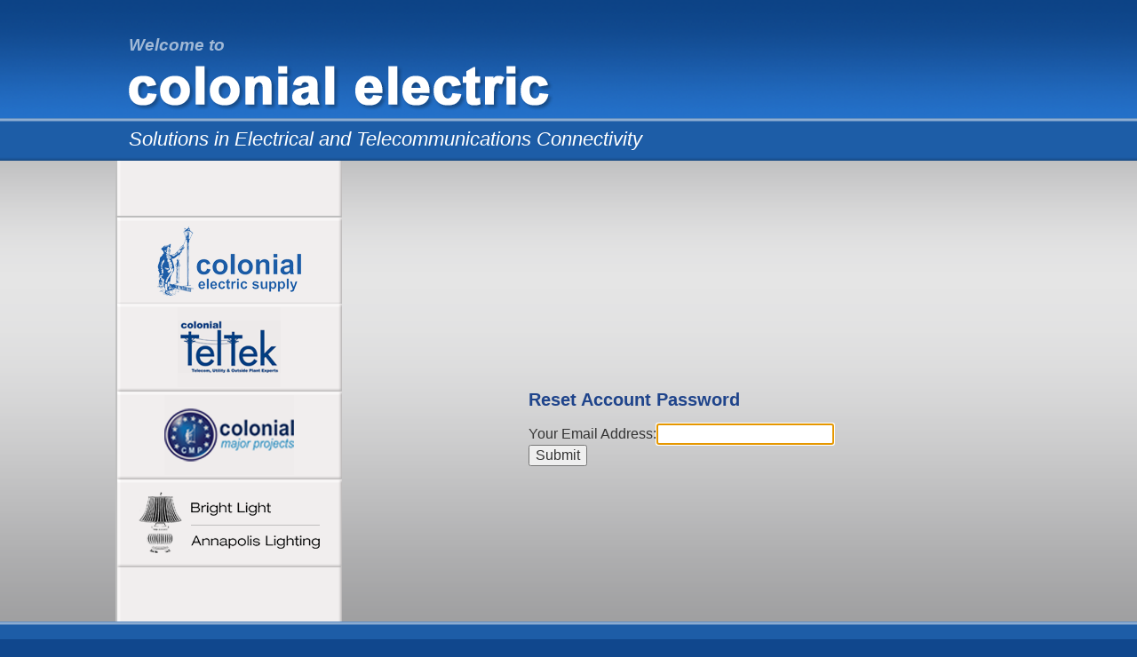

--- FILE ---
content_type: text/html; charset=utf-8
request_url: https://colonialelectric.com/usermaintenance/forgotpass.aspx
body_size: 2554
content:


<head>
	<link href="../stylesheet.css" rel="stylesheet">
	<link href="../css/bootstrap.min.css" rel="stylesheet">
	<link href="../css/style-ce-splash.css" rel="stylesheet">
	<link rel="shortcut icon" href="../favicon.ico" type="image/x-icon">
	<link rel="icon" href="../favicon.ico" type="image/x-icon">
	<script type='text/javascript' src="../Scripts/myscript.js"></script>

	<title>Colonial Electric Supply | Home</title>

	<meta name="description" content="Colonial Electric Supply serves commercial electrical contractors with over a dozen electrical wholesale supply warehouses with 24 hour will call service to supply anyone with the right electrical supplies." />
	<meta name="keywords" content="Colonial Electric Supply, Colonial Electric, Colonial Major Projects, Electric Supplies Wholesale Supplier, Electric Supplies, Wholesale Electric, Electrical Service, Electric distributor, Electrical Distribution, Electrical Inventory, 24 Hour Emergency Will Call Service,  Electrical Lighting, Electrical Switchgear, Lighting Projects, Lighting Showrooms, Guaranteed Electrical Supplies, My Colonial, Commercial Electric, Entertainment Electric, Retail Electric, Institution Electric, Healthcare Electric, Government Electric, Green Products, Solar Power Products" />

    
    <style>
      div.scroll {
        background-color:darkgray;
        width: 500px;
        height: 150px;
        overflow-x: hidden;
        overflow-y:auto;
        text-align: center;
        padding: 20px;
      }
    </style>
    
     
</head>

<header id="header">
	<div class="container-wrapper">
		<h1>
			Welcome to <a href="/"><span id="logo">Colonial Electric</span></a>
		</h1>
		<div id="tagline">
			Solutions in Electrical and Telecommunications Connectivity
		</div>
	</div>
</header>

<div id="body">
	<div class="container-wrapper">
		<nav id="nav" role="navigation">
			<ul>
				<li>
					<a href="https://www.colonialelectricsupply.com" class="logo"><img src="../img/ce_splash/logos/colonial-electric-supply.png" alt="Colonial Electric Supply"/></a>
					<a href="https://www.colonialelectricsupply.com" class="go">
						<img src="../img/ce_splash/logos/btn-go.png" alt="Visit Colonial Electric Supply" />
						<span>Powering excellence in electrical supply inventory, delivery, service and know how.</span>
					</a>
				</li>
				<li>
					<a href="http://www.colonialteltek.com/index.html" class="logo"><img src="../img/ce_splash/logos/colonial-teltek.png" alt="Colonial Teltek"/></a>
					<a href="http://www.colonialteltek.com/index.html" class="go">
						<img src="../img/ce_splash/logos/btn-go.png" alt="Visit Colonial Teltek" />
						<span>Delivering exceptional outside plant products, placement capabilities and technical support.</span>
					</a>
				</li>
				<li>
					<a href="http://cmp.colonialelectric.com" class="logo"><img src="../img/ce_splash/logos/colonial-major-projects.png" alt="Colonial Major Projects"/></a>
					<a href="http://cmp.colonialelectric.com" class="go">
						<img src="../img/ce_splash/logos/btn-go.png" alt="Visit Colonial Major Projects" />
						<span>Supporting commercial projects with complete supply management services.</span>
					</a>
				</li>
				<li>
					<a href="http://brightlightdesigncenter.com/" class="logo"><img src="../img/ce_splash/logos/bright-light.png" alt="Bright Light - Annapolis Lighting"/></a>
					<a href="http://brightlightdesigncenter.com/" class="go" style="width: 647px">
						<img src="../img/ce_splash/logos/btn-go.png" alt="Visit Bright Light - Annapolis Lighting" usemap="#blmap"/>
						<span style="width: 502px">From landscape lighting to decorative chandeliers, Bright Light and Annapolis Lighting provide outstanding selection and prices for lighting, fans, accent furniture, and more.</span>
					</a>
				</li>
			</ul>
		</nav>
		<map name="blmap">
			<area shape="rect" coords="54,0,203,41" href="http://brightlightdesigncenter.com/" alt="Bright Lights" />
			<area shape="rect" coords="54,42,203,88" href="http://annapolislighting.com/" alt="Annapolis Lighting" />
		</map>
		<div id="rotation"> 

    <form name="aspnetForm" method="post" action="./forgotpass.aspx" id="aspnetForm" style="padding:1em; margin:14em;">
<div>
<input type="hidden" name="__VIEWSTATE" id="__VIEWSTATE" value="/wEPDwUKLTQ3MTA0NTYwNmRkMPt5uaQ4wDJNn4Qkw4SRx3oCEfD1ur6/9LoWkbwsNn8=" />
</div>

<div>

	<input type="hidden" name="__VIEWSTATEGENERATOR" id="__VIEWSTATEGENERATOR" value="2BC3C4AA" />
	<input type="hidden" name="__EVENTVALIDATION" id="__EVENTVALIDATION" value="/wEdAAMnrHb72dALtopWHGhCk9sWV/W0gDAOkD+neJAATSx0O80fuEgtH2WBdB9YI/l4FYvE88ZiBDaPx3zhFS5fH66VSYWxxxBRW5e0EO2Id+EhfQ==" />
</div>    

                 
               <div id="ctl00_ContentPlaceHolder1_msgbox" class="unread_message" style="margin-top:20px;"></div>
               <div id="ctl00_ContentPlaceHolder1_divInputsContainer">
                    <div class="jobheader">
                        Reset Account Password
                    </div>
                    
                    <table>
                        <tr>
                            <td>Your Email Address:</td>
                            <td><input name="ctl00$ContentPlaceHolder1$txtEmail" type="text" id="ctl00_ContentPlaceHolder1_txtEmail" style="width:200px;" /> </td>
                        </tr>
                        <tr>
                            <td colspan="2" class="alignright">
                                <input type="submit" name="ctl00$ContentPlaceHolder1$btnSubmit" value="Submit" onclick="return validate_email(&#39;ctl00_ContentPlaceHolder1_txtEmail&#39;);" id="ctl00_ContentPlaceHolder1_btnSubmit" />
                            </td>
                        </tr>                        
                    </table> 
                    </div>
                   
               
    

<script type="text/javascript">
//<![CDATA[
fnSetFocus('ctl00_ContentPlaceHolder1_txtEmail');//]]>
</script>
</form>
			</div>
	</div>
</div>
<div id="content">
	<div class="container-wrapper">
		<p>From parts and materials, to technical support and project management, Colonial Electric divisions specialize in connectivity solutions for electrical and telecommunications contractors, utilities, and providers. With more than 100 years of experience, we support our clients in installing and maintaining systems that assure the seamless and efficient flow of light, power, data and communications from source to end user.</p>
	</div>
</div>
<footer id="footer">
	<div class="container-wrapper">
		<div class="logos">
			<img src="../img/ce_splash/logos/footer-logos.png" alt="" />
			<p class="disclaimer">
				Colonial Electric Supply and it's divisions is a product supplier only. We do not serve as project engineers. Rather, we work with project engineers towards their design goals. We expect customers to obtain and use products in accordance with the manufacturer's intended use. We are not responsible for product malfunction due to misuse, with the exception of replacement per stated warranty conditions.
			</p>
		</div>
		<p class="copyright">
			&copy;2014 Colonial Electric
		</p>
		<a href="../mycolonial.html"><img src="../img/ce_splash/my_colonial.png" alt="Visit Colonial Major Projects" /></a>
	</div>
</footer>
 

--- FILE ---
content_type: text/css
request_url: https://colonialelectric.com/stylesheet.css
body_size: 9877
content:
/*** Clearfix ***/
.clearfix:after { visibility: hidden; display: block; font-size: 0; content: "."; clear: both; height: 0; }
.clear { clear: both; }

img.alignleft { float:left; margin:0 10px 10px 0; }
img.alignright { float:right; margin:0 0 10px 10px; }


a:link {
	color: #206709;
	text-decoration: none;
}
a:visited {
	text-decoration: none;
	color: #206709;
}
a:hover {
	text-decoration: underline;
	color: #206709;
}
a:active {
	text-decoration: none;
	color: #206709;
}
body {
	font-family: Arial, Helvetica, sans-serif;
	font-size: 12px;
	color: #666666;
	line-height: 18px;
}

.smallbody {
	font-family: Arial, Helvetica, sans-serif;
	font-size: 10px;
	font-style: italic;
	font-weight: normal;
}
.header {
	font-family: Arial, Helvetica, sans-serif;
	font-size: 26px;
	font-weight: bold;
	color: #1F448B;
	line-height: 24px;
}
.subheader {
	font-family: Arial, Helvetica, sans-serif;
	font-size: 12px;
	color: #1F448B;
}

.subheaders {
	font-family: Arial, Helvetica, sans-serif;
	font-size: 26px;
	font-weight: bold;
	color: #1F448B;
}
.subheaderbold {
	font-family: Arial, Helvetica, sans-serif;
	font-size: 12px;
	font-weight: bold;
	color: #1F448B;
}

.redtext {
	font-family: Arial, Helvetica, sans-serif;
	font-size: 12px;
	font-weight: bold;
	color: #ff0000;
}
.subheader {
	font-family: Arial, Helvetica, sans-serif;
	font-size: 12px;
	color: #1F448B;
}

/* --- LRP code starts here ---- */
table.tbljob
{
	font-family: Arial, Helvetica, sans-serif;
	width:900px;
	padding-bottom:10px;
	text-align:left ;
}
table.tbljob td
{
	 font-size:12px;
}
div.jobheader
{
	font-family: Arial, Helvetica, sans-serif;
	font-size: 20px;
	font-weight: bold;
	color: #1F448B;
	line-height: 24px;
	text-align:left;
	width:900px;
	padding-top:10px;
	padding-bottom:15px;
}
div#Container_List
{
	width:900px;
	margin:auto auto auto auto;
	min-height:250px;
}

div#bottom_tp
{
	margin:auto auto auto auto;
}

div#accountselection
{
	width:900px;
	margin:15px auto;
	text-align:left;
	display:inline-block;
}

/* buttons classic asp */
.button {
	-moz-box-shadow:inset 0px 1px 0px 0px #97c4fe;
	-webkit-box-shadow:inset 0px 1px 0px 0px #97c4fe;
	box-shadow:inset 0px 1px 0px 0px #97c4fe;
	background:-webkit-gradient( linear, left top, left bottom, color-stop(0.05, #072b52), color-stop(1, #104cad) );
	background:-moz-linear-gradient( center top, #072b52 5%, #104cad 100% );
	filter:progid:DXImageTransform.Microsoft.gradient(startColorstr='#072b52', endColorstr='#104cad');
	background-color:#072b52;
	-moz-border-radius:6px;
	-webkit-border-radius:6px;
	border-radius:6px;
	border:1px solid #337fed;
	display:inline-block;
	color:#ffffff;
	font-family:arial;
	font-size:15px;
	font-weight:bold;
	padding:6px 24px;
	text-decoration:none;
	text-shadow:1px 1px 0px #1570cd;
	width:160px;
}.button:hover {
	background:-webkit-gradient( linear, left top, left bottom, color-stop(0.05, #104cad), color-stop(1, #072b52) );
	background:-moz-linear-gradient( center top, #104cad 5%, #072b52 100% );
	filter:progid:DXImageTransform.Microsoft.gradient(startColorstr='#104cad', endColorstr='#072b52');
	background-color:#104cad;
}.button:active {
	position:relative;
	top:1px;
}

.signout {
	-moz-box-shadow:inset 0px 1px 0px 0px #ffffff;
	-webkit-box-shadow:inset 0px 1px 0px 0px #ffffff;
	box-shadow:inset 0px 1px 0px 0px #ffffff;
	background:-webkit-gradient( linear, left top, left bottom, color-stop(0.05, #ededed), color-stop(1, #dfdfdf) );
	background:-moz-linear-gradient( center top, #ededed 5%, #dfdfdf 100% );
	filter:progid:DXImageTransform.Microsoft.gradient(startColorstr='#ededed', endColorstr='#dfdfdf');
	background-color:#ededed;
	-moz-border-radius:6px;
	-webkit-border-radius:6px;
	border-radius:6px;
	border:1px solid #dcdcdc;
	display:inline-block;
	color:#777777;
	font-family:arial;
	font-size:10px;
	font-weight:bold;
	padding:6px 24px;
	text-decoration:none;
	text-shadow:1px 1px 0px #ffffff;
	float:right;
	height:25px;
    padding-bottom:10px;
    width:75;
    text-align:center;
}.signout:hover {
	background:-webkit-gradient( linear, left top, left bottom, color-stop(0.05, #dfdfdf), color-stop(1, #ededed) );
	background:-moz-linear-gradient( center top, #dfdfdf 5%, #ededed 100% );
	filter:progid:DXImageTransform.Microsoft.gradient(startColorstr='#dfdfdf', endColorstr='#ededed');
	background-color:#dfdfdf;
}.signout:active {
	position:relative;
	top:1px;
}

div#signout_alignment
{
	width:900px;
	margin:15px auto;
}

div#regButtton
{
	padding:15px 0;
}
div#Colonial_menu
{
	margin:20px auto 0 auto;
}
span.PODMainbutton
{
	display:block;
	padding-bottom:5px;
}
/* buttons classic asp */


.box_info, .unread_message {
  border: 1px solid;
  /*margin: 1px 30px;*/
  padding:5px 10px 10px 20px;
  background-repeat: no-repeat;
  background-position:10px center;
}
.unread_message
{
color: #9F6000;
background-color: #FEEFB3;
z-index:1;
width:250px;
text-align:center;
 visibility:hidden;
}

div#top_tp_userid_container
{
	width:900px; 
	margin:auto auto;	
	padding-bottom:30px;
}
div.user_id 
{
	float:right;
}


#npz {

}
#npz .nav { border-bottom: 1px solid #afafaf; color: #005ca6; font-size: 14px; font-weight: bold; margin-bottom: 10px; padding-bottom: 5px; }
#npz .nav a { color: #005ca6; }
#npz .nav .right { float: right; }

#npz .banner { background: url(images/bg-banner.jpg) no-repeat; margin-bottom: 15px; overflow: hidden; padding: 5px 5px 10px; }
#npz .banner img { float: left; margin-right: 10px; }
#npz .banner h1 { color: #ffffff; font-size: 30px; font-weight: bold; line-height: 30px; margin: 10px 0px; }
#npz .banner h2 { color: #9de4ff; font-size: 22px; font-weight: bold; margin: 30px 0px 0px; }
#npz .banner .date { color: #ffffff; font-size: 20px; margin: 0px; }
#npz .banner .txt-center { text-align: center; }

#npz .product { margin-bottom: 35px; }
#npz .product .logo { margin-bottom: 30px; text-align: center; }
#npz .product .entry { background: url(images/npz-entry-divider.jpg) no-repeat scroll 50% 100%; color: #000000; margin-bottom: 30px; padding-bottom: 15px; }
#npz .product .entry.last { background: none; }
#npz .product .entry h1 { font-size: 24px; font-weight: bold; line-height: 24px; text-align: center; }
#npz .product .entry h2 { font-size: 18px; margin: 0px; }
#npz .product .entry h2.blue { color: #00169d; }
#npz .product .entry h2.green { color: #0a9200; }
#npz .product .entry h3 { color: #000000; margin: 0px; text-decoration: none; }
#npz .product .entry p { margin: 0px 0px 15px; }
#npz .product .entry ul { color: #000000; list-style-position: inside; margin: 10px 0px; padding-left: 20px; }
#npz .product .entry ul li { line-height: 18px; }
#npz .product .entry  img.left { float: left; margin: 0px 15px 10px 0px; }
#npz .product .entry img.right { float: right; margin: 0px  0px 10px 15px; }
#npz .product .entry .txt-center { text-align: center; }
#npz .product .entry .details { float: left; width: 300px; }
#npz .product .entry .images { float: right; width: 360px; }
#npz .product .entry .images .left { float: left; }
#npz .product .entry .images .left img { margin-top: 20px; }
#npz .product .entry .images .right { float: right; text-align: center; }
#npz .product .entry .images .right img { margin-bottom: 20px; }

#npz .product .entry .box { background: #3f839a; clear: both; color: #ffffff; margin: 15px 0px 15px; padding: 5px 10px; }
#npz .product .entry .box p { margin: 0px; overflow: hidden; }
#npz .product .entry .box p  span {}
#npz .product .entry .box p  span.desc { float: left; }
#npz .product .entry .box p  span.sku { float: right; }
#npz .product .entry .box th span { text-decoration: underline; text-align:left; float:left; }

#npz .product .entry .thumb { float: left; margin-right: 20px; width: 150px; }
#npz .product .entry .thumb img { border: 1px solid #000; margin-bottom: 10px; }
#npz .product .entry .summary { float: left; width: 530px; }
#npz .product .entry .summary a { color: #a00101; text-decoration: underline; }
#npz .product .entry .contact { color: #1e57a4; font-size: 13px; font-style: italic; text-align: center; }
#npz .product .entry .image.left { float: left; margin: 0px 20px 20px 0px; }
#npz .product .entry .image.right { float: right; margin: 0px 0px 20px 20px; }
#npz .product .entry .emphasize {  color: #A00101; font-size: 14px; font-style: italic; }

#npz .product .entry a { color: #A00101; text-decoration: underline; }
#npz .product .entry a:hover { text-decoration: none; }

#npz .product .entry  .column {
	width: 340px;
}
#npz .product .entry  .column.left {
	float: left;
}
#npz .product .entry  .column.right {
	float: right;
}
#npz .product .entry  .column .image {
	display: block;
	margin-bottom: 15px;
	text-align: center;
}
#npz .product .entry .column p  span.desc,
#npz .product .entry .column p  span.sku {
	display: block;
	float: none;
}


#npz.lutron .product .entry {
	background: none;
	border: 1px solid #878787;
    box-shadow: 0 0 15px #333333;
	margin: 0px;
    padding: 20px;
}

#npz.specials {

}
#npz.specials .banner {
	padding: 0px;
}
#npz.specials .banner img {
	margin: 0px;
}
#npz.specials .product .entry {
	background: none;
	border: 1px solid #878787;
    box-shadow: 0 0 15px #333333;
	font-size: 14px;
	margin: 0px;
    padding: 20px;
}
#npz.specials .product .leading {
	background: #e4ded2;
}
#npz.specials .product .entry.leading h1 {
	font-size: 30px;
	font-weight: normal;
}
#npz.specials .product .entry h1 {
	font-size: 28px;
	font-weight: bold;
	line-height:32px;
}
#npz.specials .product .entry h2 {
	color: #ce7c00;
	font-size: 24px;
	margin-bottom: 30px;
	text-align: center;
}
#npz.specials .product p.small {
	font-size:11px;
	font-style:italic;
}
#npz.specials .product .entry .image {
	margin-bottom: 20px;
}
#npz.specials .product .entry .box {
	background: #c8c8c8;
	color: #000000;
}
#npz.specials .product .entry .boxjunjul {
	background: #33ffff;
	color: #000000;
	font-size: 11px;
	padding:0px 10px 0px 10px;
}
#npz.specials .product .entry .boxjunjul th {
	background: #33ffff;
	color: #000000;
	text-align:left;
	text-decoration:underline;
}
#npz.specials .product .entry.leading .box {
	background: #cd7b00;
	color: #ffffff;
}
#npz.specials .product .entry .note {
	font-size: 22px;
	line-height: 24px;
	text-align: center;
	font-weight:bold;
	color:#990000;
	margin:30px 0 20px 0;
}
#npz.specials .product .entry ul {

}


.clear { clear: both; }

#product {}
#product .banner {
	background: #f1f1f1;
	margin-top: 20px;
	padding-bottom: 20px;
}
#product .item {
	background: #f1f1f1;
	margin-bottom: 20px;
}
#product .title {}
#product .description {
	padding: 20px;
}
#product .left {
	float: left;
}
#product .right {
	float: right;
}
#product h1 {
	border-bottom: 1px solid #c1c1c1;
	color: #004e98;
	font-size: 24px;
	font-weight: bold;
	line-height: 28px;
	margin: 0px 0px 20px;
	padding-bottom: 20px;
}
#product h2 {
	border-bottom: 1px solid #c1c1c1;
	color: #004e98;
	font-size: 20px;
	font-weight: bold;
	line-height: 28px;
	margin: 0px 0px 20px;
	padding-bottom: 20px;
}
#product p {
	color: #111111;
	font-size: 14px;
	margin: 0px 0px 20px;
}
#product a img {
	border: 0px none;
}
#product ul {
	margin: 0px 0px 15px;
	padding-left: 15px;
}
#product ul.left {
	margin-right: 20px;
}

#product .image.left {
	margin: 60px 20px 0px 0px;
	text-align: center;
	width: 295px;
}
#product .image.full {
	margin-bottom: 20px;
	text-align: center;
}
#product .image .link {
	font-size: 12px;
	padding-top: 15px;
	text-align: center;
}
#product .image .link a {
	color: #666666;
}
#product .image-list {}
#product .image-list .image {
	margin-top: 0px;
	width: 270px;
}
#product .image-list .image.last {
	margin-right: 0px;
}
#product .entry.left {
	width: 540px;
}
#product .entry.right {
	width: 540px;
}
#product .specs-link a {
	color: #00519b;
	font-size: 18px;
	text-decoration: underline;
}
#product .specs-link img {
	vertical-align: middle;
}
#product .note {
	color: #7927a1;
	font-size: 26px;
	line-height: 26px;
	text-align: center;
}
#product .note-box {
	background: #0078ba;
	border-radius: 18px;
		-webkit-border-radius: 18px;
		-moz-border-radius: 18px;
	color: #ffffff;
	font-size: 24px;
	font-weight: bold;
	padding: 10px 15px;
	text-align: center;
}
#product .column {
	width: 400px;
}
#product .column .image {
	width: 120px;
}
#product .column .entry.left {
	width: 260px;
}
#product .column .entry h3 {
	margin-top: 10px;
}
#product .image.small {
	width: 180px;
}
#product .entry.large {
	width: 650px;
}

#product.burndy {

}
#product.burndy .leading {
	margin-top: 20px;
	text-align: center;
}

#product.burndy .leading h1 {
	border: 0px none;
	color: #333333;
    font-size: 26px;
    line-height: 26px;
	padding: 0px;
    text-align: center;
}
#product.burndy .leading .divider {
	border: 0px none;
	border-top: 1px dotted #333333;
    margin: 20px auto;
    width: 300px;
}
#product.burndy .item h2 {
	border: 0px none;
	font-size: 18px;
	margin-bottom: 5px;
	padding: 0px;
}
#product.burndy .item h3 {
	font-size: 18px;
}
#product.burndy .leading h3 {
	font-size: 20px;
}
#product.burndy .column {
	width: 420px;
}
#product.burndy .column .entry {
	background: #d9d9d9;
	padding: 10px;
}
#product.burndy .column .entry h3 {
	margin-top: 0px;
}

#product.burndy .image.full {
	margin-bottom: 15px;
}
#product.burndy .image.left {
	margin: 0px 20px 0 0;
}
#product.burndy .image.placeholder {
	background: #000000;
	height: 200px;
	margin-bottom: 15px;
	text-align: center;
	width: 420px;
}



/*#product.burndy .title {
	background: #3d2096;
	height: 145px;
}
#product.burndy .item .title h1 {
	background: #fcf1ff url(images/burndy/bg-title.jpg) no-repeat scroll 100% 50%;
	border-bottom: 0px;
	color: #000000;
	float: left;
	font-size: 30px;
	font-style: italic;
	font-weight: bold;
	height: 74px;
	line-height: 74px;
	margin-top: 38px;
	padding: 0px 35px 0px 15px;
}*/


/***
Cooper
***/
#cooper {
	padding: 20px 0px;
}
#cooper .banner {
	background: #f1f1f1;
	padding-bottom: 30px;
}
#cooper .item {
	background: #f1f1f1;
}
#cooper .item.even {
	background: #ffffff;
}
#cooper .title {
	background: url(images/cooper/bg-title.jpg) no-repeat;
	color: #ffffff;
	font-size: 36px;
	font-weight: bold;
	height: 121px;
	line-height: 121px;
	margin-bottom: 50px;
	padding: 0px 20px;
}
#cooper .description {
	padding: 10px 25px;
}
#cooper h3 {
	line-height:26px;
}
#cooper .description h4 {
	color: #2c2c2c;
	font-size: 20px;
	line-height: 26px;
	margin: 0px 0px 20px;
}
#cooper .description p {
	margin: 0px 0px 20px;
}
#cooper .description .note {
	background: url(images/cooper/bg-note.jpg) no-repeat;
	color: #ffffff;
	height: 52px;
	line-height: 52px;
	font-size: 26px;
	font-weight: bold;
	text-align: center;
}
#cooper .row {
	margin-bottom: 30px;
	overflow: hidden;
}
#cooper .row .entry {
	color: #222222;
	font-size: 14px;
	width: 500px;
}

#cooper .row .entry h3 {
	border-bottom: 1px solid #c1c1c1;
	color: #414141;
	font-size: 24px;
	font-weight: bold;
	margin: 0px 0px 20px;
	padding-bottom: 20px;
}
#cooper .row .entry ul {
	margin: 0px;
	padding: 0px 0px 0px 15px;
}
#cooper .row .entry ul li {
	margin-bottom: 5px;
}
#cooper .row h2 {
	color: #3a3a3a;
	font-size: 36px;
	line-height: 36px;
	margin: 0px 0px 20px;
}
#cooper .right {
	float: right;
}
#cooper .left {
	float: left;
}

.txt-center {
	text-align: center;
}



/***
NPZ - EATON
***/
#npz.eaton {

}
#npz.eaton .product .note {
	color: #046CB5;
	font-size: 18px;
	font-weight: bold;
	line-height: 26px;
	margin-bottom: 50px;
	text-align: center;
}
#npz.eaton .product .note p {
	margin: 0px 0px 50px;
}
#npz.eaton .product .video.blue iframe {
	background: #046CB5;
	border: 5px solid #046CB5;
	box-shadow: 0 0 5px #000;
		-moz-box-shadow: 0 0 5px #000;
		-webkit-box-shadow: 0 0 5px #000;
}
#npz.eaton .product .video.red iframe {
	background: #D8004B;
	border: 5px solid #D8004B;
	box-shadow: 0 0 5px #000;
		-moz-box-shadow: 0 0 5px #000;
		-webkit-box-shadow: 0 0 5px #000;
}
#npz.eaton .product h1 {
	font-size: 30px;
	line-height: 34px;
}
#npz .product .entry .box.blue {
	background: #046CB5;
}
#npz .product .entry .box.red {
	background: #D8004B;
}

/***
NPZ - JUNJUL
***/
#npz.junjul {

}
#npz.junjul .product .note {
	color: #3399cc;
	font-size: 18px;
	font-weight: bold;
	line-height: 26px;
	margin-bottom: 50px;
	text-align: center;
	border: 1px;
	border-color: #ffffff;
}
#npz.junjul .product .note p {
	margin: 0px 0px 50px;
}
#npz.junjul .product .video.blue iframe {
	background: #046CB5;
	border: 5px solid #046CB5;
	box-shadow: 0 0 5px #000;
		-moz-box-shadow: 0 0 5px #000;
		-webkit-box-shadow: 0 0 5px #000;
}
#npz.junjul .product .video.red iframe {
	background: #D8004B;
	border: 5px solid #D8004B;
	box-shadow: 0 0 5px #000;
		-moz-box-shadow: 0 0 5px #000;
		-webkit-box-shadow: 0 0 5px #000;
}
#npz.junjul .product h1 {
	font-size: 30px;
	line-height: 34px;
	font-color: #3399cc;
}
#npz.junjul .product .entry .box.blue {
	background: #3399cc;
	box-shadow: 0 0 15px #33ffff;
	padding-left: 20px;
	padding-right: 20px;
}
#npz .product .entry .box.red {
	background: #D8004B;
}
#npz .product .entry .box.orange {
	background: #ff6600	;
}
#npz.junjul .product .entry {
	background: #ccffff;
	border: none;
    box-shadow: 0 0 15px #333333;
	margin: 0px;
    padding-bottom: 20px;
	padding-left: 0px;
	padding-right: 0px;
	padding-top: 0px;

}
#npz.junjul .product .entry .image {
	margin-bottom: 0px;
}
#npz.junjul .product .entry .title {
	background: url(images/npz/npz-title-big.jpg) 	no-repeat;
	margin-bottom: 15px;
	margin-top: -10px;
	color: #ffffff;
	height: 75px;
	line-height: 66px;
	font-size: 60px;
	font-weight: bold;
	text-align: center;
	vertical-align: top;
	padding: none;
}
#npz.junjul .title {
	background: url(images/npz/npz-title-big.jpg) 	no-repeat;
	margin-bottom: 10px;
	color: #ffffff;
	height: 75px;
	line-height: 66px;
	font-size: 60px;
	font-weight: bold;
	text-align: center;
	vertical-align: center;
	padding: 5px;
}
#npz.junjul .header {
	font-family: Arial, Helvetica, sans-serif;
	font-size: 26px;
	font-weight: bold;
	color: #1F448B;
	line-height: 24px;
}
#npz.junjul .product .entry h3 { color: #3399cc; font-size: 24px; font-weight: bold; line-height: 24px; margin: 6px 0px; padding-left: 20px; padding-right: 20px; }
#npz.junjul .product .logo { margin-bottom: 25px; text-align: center; box-shadow: 0 0 15px #333333;}
#npz.junjul .banner { background: url(images/bg-banner-junjul.jpg) no-repeat; margin-bottom: 15px; overflow: hidden; padding: 5px 5px 10px; }
#npz.junjul .banner img { float: left; margin-right: 10px; }
#npz.junjul .banner h1 { color: #ffffff; font-size: 30px; font-weight: bold; line-height: 30px; margin: 10px 0px; }
#npz.junjul .banner h2 { color: #9de4ff; font-size: 22px; font-weight: bold; margin: 30px 0px 0px; }
#npz.junjul .banner .date { color: #ffffff; font-size: 20px; margin: 0px; }
#npz.junjul .banner .txt-center { text-align: center; }
#npz.junjul .header { text-align: center; margin-bottom: 30px; box-shadow: 0 0 15px #333333;}
#npz.junjul .product .entry .callout {
	margin left: 12px;
	color: #3399cc;
	font-size: 16px;
	text-align: left;
	padding-left: 20px;
	padding-right: 20px;
}
#npz.junjul .product .entry li {
	padding-left: 20px;
	padding-right: 20px;
}
.bannerjunjul { background: url(images/bg-banner-specials.jpg) no-repeat; margin-bottom: 15px; overflow: hidden; padding: 8px 8px 8px; color: #ffffff; text-align: center; font-size: 30px; line-height: 30px; font-weight: bold;
}

/***
CooperLED
***/
#cooperLED {
	padding: 20px 0px;
}
#cooperLED .banner {
	background: #f1f1f1;
	padding-bottom: 30px;
}
#cooperLED .item {
	background: #f1f1f1;
}
#cooperLED .item.even {
	background: #ffffff;
}
#cooperLED .title {
	background: url(images/cooperLED/bg-title.jpg) no-repeat;
	color: #ffffff;
	font-size: 55px;
	font-weight: bold;
	height: 121px;
	line-height: 121px;
	margin-bottom: 50px;
	padding: 0px 20px;
	text-align: center;
}
#cooperLED .description {
	padding: 10px 25px;
}
#cooperLED h3 {
	font-size: 26px;
	line-height:26px;
}
#cooperLED .description h4 {
	color: #2c2c2c;
	font-size: 30px;
	line-height: 30px;
	margin: 0px 0px 5px;
}
#cooperLED .description h5 {
	color: #2c2c2c;
	font-size: 42px;
	line-height: 40px;
	margin: 0px 0px 20px;
}
#cooperLED .description p {
	margin: 0px 0px 20px;
}
#cooperLED .description .note {
	background: url(images/cooperLED/bg-note.jpg) no-repeat;
	color: #ffffff;
	height: 52px;
	line-height: 52px;
	font-size: 26px;
	font-weight: bold;
	text-align: center;
}
#cooperLED .row {
	margin-bottom: 30px;
	overflow: hidden;
}
#cooperLED .row .entry {
	color: #222222;
	font-size: 18px;
	width: 500px;
	margin-top: 20px;
	margin-left: 15px;
	text-weight: bold;
}

#cooperLED .description .row .box.green {
	color: #ffffff;
	background-color: #99cc66;
	font-size: 17.5px;
	font-weight: bold;
	line-height: 18px;
	padding: 10px;
	text-align: center;
}
#cooperLED .row .entry ul {
	margin: 0px;
	padding: 0px 0px 0px 15px;
}
#cooperLED .row .entry ul li {
	margin-bottom: 5px;
	margin-left: 10px;
}
#cooperLED .row h2 {
	color: #3a3a3a;
	font-size: 36px;
	line-height: 36px;
	margin: 0px 0px 20px;
}
#cooperLED .right {
	float: right;
}
#cooperLED .left {
	float: left;
}

/***
Thomas&Betts
***/
#tnb {
	padding: 20px 0px;
}
#tnb .banner {
	background: #f1f1f1;
	padding-bottom: 30px;
}
#tnb .item {
	background: #f1f1f1;
}
#tnb .item.even {
	background: #ffffff;
}
#tnb .title {
	background: url(images/tnb/bg-title.png) no-repeat;
	color: #ffffff;
	font-size: 40px;
	font-weight: bold;
	height: 115px;
	line-height: 50px;
	margin-bottom: -5px;
	padding: 10px;
	text-align: center;
}
#tnb .description {
	padding: 5px 25px 0px 20px;
	font-size: 12px;
}
#tnb h3 {
	font-size: 26px;
	line-height:36px;
}
#tnb .description .callout {
	color: #222222;
	font-size: 18px;
	line-height: 20px;
	margin: 5px;
}
#tnb .description h4 {
	color: #006699;
	font-size: 22px;
	line-height: 20px;
	margin: 0px 0px 5px;
}
#tnb .description h5 {
	color: #006699;
	font-size: 18px;
	line-height: 20px;
	margin: 0px 0px 5px;
}
#tnb .description p {
	margin: 0px 0px 20px;
}
#tnb .description .notecos {
	background: url(images/tnb/bg-note-cos.png) no-repeat;
	color: #ffffff;
	height: 52px;
	line-height: 52px;
	font-size: 26px;
	font-weight: bold;
	text-indent: 150px;
}
#tnb .description .notece {
	background: url(images/tnb/bg-note-ce.png) no-repeat;
	color: #ffffff;
	height: 52px;
	line-height: 52px;
	font-size: 26px;
	font-weight: bold;
	text-indent: 150px;
}
#tnb .description .notewsa {
	background: url(images/tnb/bg-note-wsa.png) no-repeat;
	color: #ffffff;
	height: 52px;
	line-height: 52px;
	font-size: 26px;
	font-weight: bold;
	text-indent: 150px;
}
#tnb .description .notehaz {
	background: url(images/tnb/bg-note-haz.png) no-repeat;
	color: #ffffff;
	height: 52px;
	line-height: 52px;
	font-size: 26px;
	font-weight: bold;
	text-indent: 150px;
}
#tnb .description .notesc {
	background: url(images/tnb/bg-note-sc.png) no-repeat;
	color: #ffffff;
	height: 52px;
	line-height: 52px;
	font-size: 26px;
	font-weight: bold;
	text-indent: 150px;
}
#tnb .description .notetemp {
	background: url(images/tnb/bg-note-temp.png) no-repeat;
	color: #ffffff;
	height: 52px;
	line-height: 52px;
	font-size: 26px;
	font-weight: bold;
	text-indent: 150px;
}
#tnb .row {
	margin-bottom: 30px;
	overflow: hidden;
}
#tnb .row .entry {
	color: #222222;
	font-size: 18px;
	width: 500px;
	margin-top: 20px;
	margin-left: 15px;
	text-weight: bold;
}
#tnb .description .row .box.blue {
	color: #ffffff;
	background-color: #006699;
	font-size: 17.5px;
	font-weight: bold;
	line-height: 18px;
	padding: 10px;
	text-align: center;
}
#tnb .description ul {
	margin: 15px;
	padding: 0px 30px 0px 15px;
}
#cooperLED .row .entry ul li {
	margin-bottom: 5px;
	margin-left: 10px;
}
#tnb .row h2 {
	color: #3a3a3a;
	font-size: 36px;
	line-height: 36px;
	margin: 0px 0px 20px;
}
#tnb .right {
	float: right;
}
#tnb .left {
	float: left;
}

#greenlee {

}

#greenlee .section {
	width: 900px;
	margin: 0;
	-webkit-box-shadow: 0px 0px 8px rgba(50, 50, 50, 0.5);
	-moz-box-shadow:    0px 0px 8px rgba(50, 50, 50, 0.5);
	box-shadow:         0px 0px 8px rgba(50, 50, 50, 0.5);
}

#greenlee .section .heading {
	width: 900px;
	height: 122px;
	position: relative;
}

#greenlee .section .heading .button_brochure {
	position: absolute;
	top: 62px;
	right: -11px;
	width: 239px;
	height: 39px;
	display: block;
	z-index: +1;
}

#greenlee .section .title {
	position: absolute;
	width: 752px;
	height: 122px;
	background: url(images/greenlee/bg-title.png) no-repeat center top;
	font: bold 30px/30px Arial, Sans-Serif;
	color: #fff;
	padding: 0 0 0 148px;
	overflow: auto;
	z-index: +1;
	text-transform: uppercase;
}
#greenlee .section .title h2 {
	font: bold 30px/30px Arial, Sans-Serif;
	color: #fff;
	margin: 17px 0 0 0; padding: 0;
}

#greenlee .section .info {
	margin: -40px auto 0 auto;
	position: relative;
	width: 860px;
}

#greenlee .section .info .features {
	float: left;
	width: 372px;
}

#greenlee .section .info h2{
	font: bold 20px/22px Arial, Sans-Serif;
	color: #5ea72c;
}

#greenlee .section .info ul {
	color: #5ea72c;
	font: normal 15px/21px Arial, Sans-Serif;
	margin: 0 0 0 20px; padding: 0;
}

#greenlee .section .info ul span {
	color: #3e3e3e;
}

#greenlee .contact {
	background: #e76100 !important;
}


#squared_plugon {

}

#squared_plugon .section {
	width: 862px;
	margin: 10px auto;
}

#squared_plugon .section .top, #squared_plugon .section .bottom {
	width: 802px;
	padding: 40px 20px 40px 40px;
}

#squared_plugon .section .top {
	background: url('images/squared/bg-section.png') no-repeat center top;
	padding-bottom: 10px;
}

#squared_plugon .section .bottom {
	padding-top: 10px;
	background: url('images/squared/bg-section-bottom.png') no-repeat center bottom;
}

#squared_plugon .section .image {
	float: left;
	margin-right: 30px;
}

#squared_plugon .section .info {
	width: 480px;
	float: left;
}

#squared_plugon .section .info ul {
	color: #1d9d41;
	font: normal 16px/23px Arial, Sans-Serif;
	margin: 0 0 0 20px; padding: 0;
}

#squared_plugon .section .info ul li {
	margin-bottom: 6px;
}

#squared_plugon .section .info ul li span {
	color: #000;
}

#squared_plugon .section .info h2 {
	color: #1e448b;
	font: bold 20px/22px Arial, Sans-Serif;
}

#squared_plugon .section .info h3 {
	color: #1a9c3f;
	font: bold 17px/24px Arial, Sans-Serif;
}

#squared_plugon .section .info p {
	color: #1e448b;
	font: normal 17px/20px Arial, Sans-Serif;
}

#squared_plugon .contact {
	background: #1e448b !important;
	}

#leviton_zipline {

}

#leviton_zipline .image {
	margin: 0 auto;
	text-align: center;
	position: relative;
}

#leviton_zipline .image .download {
	width: 171px;
	height: 24px;
	background: #fff;
	opacity: 0.8;
	display: block;
	font: bold 15px/16px Arial, Sans-Serif;
	color: #052965;
	padding-top: 7px;
	display: block;
	top: 4px;
	right: 24px;
	position: absolute;
	text-align: center;
}

#leviton_zipline .info {
	width: 847px;
	height: 225px;
	background: url('images/leviton/bg-info.png') no-repeat;
	margin: -37px auto 0 auto;
	position: relative;
	z-index: 10;
}

#leviton_zipline .info .col {
	padding-top: 22px;
	height: 190px;
	overflow-y: hidden;
	margin-top: 13px;
	font: normal 15px/19px Arial, Sans-Serif;
	color: #3e3e3e;
	text-align: center;
}

#leviton_zipline .info .col h2 {
	font: bold 22px/22px Arial, Sans-Serif;
	color: #012560;
	margin: 0 0 8px 0;
	padding: 0;
}

#leviton_zipline .info .col .bull {
	color: #7dbe34;
}

#leviton_zipline .info .col p {
	margin: 0 0 8px 0;
}

#leviton_zipline .info .col_left {
	width: 460px;
	float: left;
	background: url('images/leviton/bg-info-divider.png') no-repeat right top;
	padding-right: 8px;
}

#leviton_zipline .info .col_right {
	width: 370px;
	float: left;
}

#leviton_zipline .features {
	margin: 0 auto;
	width: 860px;
	background: url('images/leviton/bg-features.png') no-repeat center top;
	min-height: 380px;
	position: relative;
	overflow: auto;
}

#leviton_zipline .features .download {
	position: absolute;
	right: 23px;
	top: 1px;
	z-index: 10;
}

#leviton_zipline .features .left_copy {
	width: 550px;
	height: 110px;
	background: url('images/leviton/bg-features-rule.png') no-repeat right bottom;
	font: normal 15px/22px Arial, Sans-Serif;
	color: #3e3e3e;
	margin-top: 24px;
}

#leviton_zipline .features h2 {
	font: bold 17px/24px Arial, Sans-Serif;
	color: #012560;
	margin-bottom: 8px;
}

#leviton_zipline .features p {
	margin: 0 0 6px 0; padding: 0;
	font: normal 15px/22px Arial, Sans-Serif;
	color: #3e3e3e;
}

#leviton_zipline .features .left_list {
	background: url('images/leviton/btn-features-copy.png') no-repeat right top;
	width: 551px;
	height: 188px;
	padding-top: 20px;
}

#leviton_zipline .features .left_list ul {
	margin-top: 0;
	margin-left: 20px;
}
#leviton_zipline .features .left_list ul li {
	font: bold 15px/23px Arial, Sans-Serif;
	color: #012560;
}

#leviton_zipline .features .left_list ul li span {
	color: #fff;
}

#leviton_zipline .features .video {
	width: 282px;
	height: 275px;
	position: absolute;
	background: url('images/leviton/bg-video.png') no-repeat center top;
	top: 78px;
	right: 0;
	color: #012560;
	font: normal 17px/22px Arial, Sans-Serif;
	text-align: center;
}

#leviton_zipline .features .right_list {
	background: url('images/leviton/bg-features-right-list.png') no-repeat right top;
	width: 424px;
	height: 243px;
	padding-top: 20px;
	float: right;
	margin-top: 20px;
	overflow: hidden;
}

#leviton_zipline .features .right_list ul {
	margin-top: 0;
	margin-left: 10px;
}
#leviton_zipline .features .right_list ul li {
	font: bold 15px/23px Arial, Sans-Serif;
	color: #7dbd34;
}

#leviton_zipline .features .right_list ul li span {
	color: #fff;
}

#leviton_zipline .features .right_list .chart {
	text-align: right;
	font: normal 14px/18px Arial, Sans-Serif;
	color: #fff;
	float: left;
	width: 380px;
}

#leviton_zipline .features .right_list .chart a {
	color: #fff;
	text-decoration: underline;
}

#leviton_zipline .features .right_list .chart img {
	float: right;
	margin-left: 10px;
}

#leviton_zipline .contact,
#squared_plugon .contact,
#sylvania-2013-12 .contact,
#specials-2013-12 .contact,
#greenlee .contact {
	width: 900px;
	margin: 0 auto;
	text-align: center;
	background: #7dbe34;
	font: bold 20px/26px Arial, Sans-Serif;
	color: #fff;
	padding: 20px 0px;
}

#featured {
	width: 730px;
	position: relative;
}

#featured .nav, #specials .nav {
	width: 258px;
	height: 22px;
	background: url(images/featured/bg-nav.png) no-repeat;
	position: absolute;
	top: 0;
	left: 14px;
	text-align: center;
	font: normal 13px/13px Arial, Sans-Serif;
	text-shadow: 1px 1px 2px rgba(0,0,0,0.4);
	text-transform: uppercase;
	color: #60769e;
	padding-top: 5px;
}

#featured .nav2, #specials .nav2 {
	width: 253px;
	height: 48px;
	background: url(images/specials-2013/bg-nav.png) no-repeat center top;
	position: absolute;
	top: 0;
	left: 0px;
	text-align: center;
	font: normal 13px/13px Arial, Sans-Serif;
	text-shadow: 1px 1px 2px rgba(0,0,0,0.4);
	text-transform: uppercase;
	color: #60769e;
	padding: 0 13px 0 13px;
}

#featured .nav2 a, #specials .nav2 a {
	color: #fff;
	height: 20px;
	display: block;
	position: absolute;
	padding-top: 5px;
}

#featured .nav2 a.s, #specials .nav2 a.s {
	width: 84px;
	left: 13px;
}

#featured .nav2 a.s:hover, #specials .nav2 a.s:hover,
#featured .nav2 a.s.selected, #specials .nav2 a.s.selected
{
	background: url(images/specials-2013/bg-nav-specials.png) no-repeat center top;
}

#featured .nav2 a.f:hover, #specials .nav2 a.f:hover,
#featured .nav2 a.f.selected, #specials .nav2 a.f.selected
{
	background: url(images/specials-2013/bg-nav-featured.png) no-repeat center top;
}

#featured .nav2 a.f, #specials .nav2 a.f {
	width: 169px;
	left: 97px;
}

#featured .pdf, #specials .pdf {
	width: 182px;
	height: 27px;
	background: url(images/featured/bg-pdf.png) no-repeat;
	position: absolute;
	top: 0;
	right: 20px;
	text-align: center;
	font: normal 14px/14px Arial, Sans-Serif;
	text-shadow: 1px 1px 2px rgba(0,0,0,0.4);
	color: #60769e;
	padding-top: 3px;
	display: block;
	color: #fff;
}

#featured .pdf:hover, #specials .pdf:hover {
	color: #e47907;
}

#featured .nav a, #specials .nav a {
	color: #60769e;
}

#featured .nav a:hover, #specials .nav a:hover {
	text-decoration: underline;
	color: #fff;
}

#featured .nav a.selected, #specials .nav a.selected {
	color: #fff;
	font-weight: bold;
}

#featured .intro {
	height: 309px;
	width: 654px;
	margin: -28px auto 0 auto;
	background: url(images/featured/bg-intro.png) no-repeat;
	z-index: 10;
	position: relative;
	padding: 35px 35px 0 35px;
	font: normal 15px/22px Arial, Sans-Serif;
	color: #303030;
}

#featured .intro .intro_copy {
	background: url(images/featured/bg-intro-rules.png) no-repeat right top;
	width: 654px;
	height: 309px;
	text-align: center;
}

#featured .intro .intro_copy .title {
	font: normal 25px/30px Arial, Sans-Serif;
	color: #1e448b;
	margin-left: 20px;
	float: left;
	text-align: left;
}

#featured .intro .intro_copy .title h2 {
	margin: 0;
	padding-top: 10px;
	font-size: 26px;
	line-height: 30px;
	font-weight: bold;
}

#featured .intro .bot {
	background: url(images/featured/bg-intro-intro.png) no-repeat;
	width: 583px;
	height: 52px;
	position: absolute;
	bottom: 0px;
	left: 50%;
	margin-left: -291px;
	text-align: center;
	font: bold 13px/20px Arial, Sans-Serif;
	color: #fff;
	text-shadow: 1px 1px 2px rgba(0,0,0,0.4);
	padding-top: 10px;
}

#featured .intro_bg {
	width: 658px;
	background: url(images/featured/bg-intro-intro-2.png) no-repeat center top;
	margin-top: -16px;
	padding-top: 60px;
	margin: -16px auto 0 auto;
	z-index: 2;
}

#featured .intro2 {
	width: 613px;
	height: 50px;
	position: absolute;
	top: 14px;
	left: 50%;
	margin-left: -306px;
	text-align: center;
	font: bold 12px/14px Arial, Sans-Serif;
	color: #fff;
	text-shadow: 1px 1px 2px rgba(0,0,0,0.4);
	padding-top: 7px;
}

#featured .tabs_container {
	text-align: center;
	width: 694px;
	height: 124px;
	overflow: hidden;
	margin: -19px auto 0 auto;
	z-index: 10;
	position: relative;
}

#featured .tabs_container .tab {
	display: inline-block;
	width: 343px;
	height: 124px;
	background: url(images/featured/bg-tab.png) no-repeat center top;
	position: relative;
	font: normal 15px/18px Arial, Sans-Serif;
	color: #1f448b;
	text-align: center;
}

#featured .tabs_container .tab h2{
	font: bold 22px/24px Arial, Sans-Serif;
	color: #1f448b;
	text-align: center;
	margin-top: 20px;
}

#featured .tabs_container .tab .descr {
	width: 327px;
	height: 43px;
	position: absolute;
	bottom: 10px;
	left: 8px;
	display: inline-block;
}

#featured .tabs_container .tab #milwaukee-title {
	width: 184px;
	height: 48px;
	position: absolute;
	z-index: 2;
	right: 40px;
}

#featured .tabs_container .tab #milwaukee-logo {
	position: absolute;
	top: 8px;
	left: 20px;
	width: 126px;
	height: 80px;
	z-index: 1;
}

#featured .tabs_container .tab #greenlee-title {
	width: 175px;
	height: 48px;
	position: absolute;
	z-index: 2;
	right: 0px;
	text-align: left;
}

#featured .tabs_container .tab #greenlee-logo {
	position: absolute;
	top: 21px;
	left: 21px;
	width: 135px;
	height: 42px;
	z-index: 1;
}

#featured .tabs_container .tab #threem-title {
	width: 191px;
	height: 48px;
	position: absolute;
	z-index: 2;
	right: 20px;
	text-align: left;
}

#featured .tabs_container .tab #threem-logo {
	position: absolute;
	top: 18px;
	left: 20px;
	width: 94;
	height: 49px;
	z-index: 1;
}

#featured .tabs_container .tab #uti-title {
	width: 107px;
	height: 48px;
	position: absolute;
	z-index: 2;
	right: 10px;
	text-align: left;
}

#featured .tabs_container .tab #uti-logo {
	position: absolute;
	top: 21px;
	left: 21px;
	width: 191px;
	height: 43px;
	z-index: 1;
}

#featured .tabs_container .tab-item{
	width: 246px;
	height: 145px;
	background: url(images/npz-2014-02/item-header.png) no-repeat center;
	display: inline-block;
	text-align: center;
	font: 900 12px/18px 'Arial Black', Arial, Sans-Serif;
	color: #1f448b;
	padding-top: 10px;
	vertical-align: top;
	margin: 0 -5px 0 -5px;
}

#featured .item .intro_desc_wide h2 {
	font: bold 24px/26px Arial, Sans-Serif;
	color: #1f448b;
	margin-bottom: 10px;
}

#featured .item .intro_desc_wide {
	font: normal 15px/20px;
	color: #000;
}

#featured .item h2.wide {
	width: 704px;
	margin-left: -23px;
}

#featured .item .box-blue {
	width: 628px;
	margin: 0 auto;
	background: #dbe6f9;
	-webkit-box-shadow: 0px 0px 8px 0px rgba(50, 50, 50, 0.4);
	-moz-box-shadow:    0px 0px 8px 0px rgba(50, 50, 50, 0.4);
	box-shadow:         0px 0px 8px 0px rgba(50, 50, 50, 0.4);
	padding: 17px 19px;
}

#featured .item .lutron-item {
	width: 704px;
	background: url(images/npz-2014-02/lutron-bg.png) no-repeat center bottom;
	background-size: 100% 90%;
	margin-left: -23px;
}

#featured .item .lutron-item h2 {
	font: 900 20px 'Arial Black', Arial, Sans-Serif;
	color: #1a64b5;
	margin-bottom: 0.5em;
}

#featured .item .lutron-item ul {
	font-size: 12px;
	margin: 0;
	padding: 0;
}

#featured .item .lutron-item ul li {
	font-size: 12px;
	margin: 0 0 0 20px;
	padding: 0;
}

#featured .item .dyson-item {
	width: 704px;
	margin-left: -23px;
	border-bottom: 1px solid #b7b7b7;
	padding-bottom: 20px;
}

#featured .item .dyson-item h2 {
	font: 900 20px 'Arial Black', Arial, Sans-Serif;
	margin-bottom: 0.5em;
	color: #97989c;
}

#featured .item .dyson-item ul {
	font-size: 12px;
	margin: 0;
	padding: 0;
}

#featured .item .dyson-item ul li {
	font-size: 12px;
	margin: 0 0 0 20px;
	padding: 0;
}

#featured .ult-intro {
	width: 654px;
	height: 260px;
	background: url(images/featured/bg-ult.png) no-repeat center bottom;
	margin-left: -24px;
	padding: 0 20px 0 30px;
	position: relative;
	overflow: auto;
}

#featured .item  .ult-intro h2,
#featured .item  .ult-intro h2.white {
	font: 900 20px/18px "Arial Black", Arial, Sans-Serif;
	color: #1a64b5;
	display: block;
	margin: 5px 0 0px 0;
}

#featured .item  .ult-intro h2.white {
	color: #fff;
	margin: 14px 0 5px 0;
}

#featured .item  .ult-intro p {
	color: #000;
	padding-top: 10px;
	font-size: 14px;
	line-height: 16px;
}

#featured .item  .ult-intro p.em {
	font-size: 16px;
	color: #1a64b5;
}

#featured .item  .ult-intro img {
	margin-right: 23px;
}

#featured .item {
	padding: 30px 30px 0 30px;
	width: 666px;
	background: url(images/featured/bg-item.png) no-repeat center top;
	clear: both;
	position: relative;
}

#featured .item.rounded {
	padding: 30px 30px 0 30px;
	width: 658px;
	background: url(images/featured/bg-rounded.png) no-repeat center top;
	clear: both;
}

#featured .item.rounded_bottom {
	padding: 0px 30px 30px 30px;
	width: 658px;
	background: url(images/featured/bg-rounded-bot.png) no-repeat center bottom;
	clear: both;
	margin: 0 auto;
}

#featured .item .shadow {
	width: 718px;
	height: 246px;
	background: url(images/featured/bg-rounded-bot.png) no-repeat center bottom;
	clear: both;
	position: absolute;
	z-index: -1;
	bottom: 0;
}

#featured .item .intro_desc {
	width: 280px;
	font: normal 15px/20px Arial, Sans-Serif;
	color: #010101;
	float: left;
}

#featured .item .hoodies{
	float: right;
}

#featured .item .intro_desc .rule {
	height: 19px;
	width: 100%;
	background: url(images/featured/rule.png) no-repeat left center;
}

#featured .item h2 {
	font: bold 26px/26px Arial, Sans-Serif;
	color: #1e448b;
	margin: 0 0 20px 0;
	padding: 0;
}

#featured .item .image {
	width: 256px;
	float: left;
	text-align: left;
	min-height: 200px;
}

#featured .item .specs {
	float: left;
	color: #1e448b;
	font: normal 15px/20px Arial, Sans-Serif;
	max-width: 400px;
}

#featured .item .specs div:first-child {
	margin-right: 20px;
}

#featured .item .specs.milwaukee {
	max-width: 100%;
}

#featured .item .specs.milwaukee .col {
	color: #000;
}

#featured .item .specs ul {
	margin: 5px 0  10px 20px;
	padding: 0px;
}
#featured .item .specs ul li {
	margin-left: 0px;
}
#featured .item .specs li span {
	color: #303030;
}

#featured .item .specs h3 {
	font: bold 16px/20px Arial, Sans-Serif;
	margin: 0 0 10px 0;
	padding: 0;
}

#featured .item .specs .col {
	width: 180px;
	display: inline-block;
	font: normal 14px/18px Arial, Sans-Serif;
}

#featured .item img {
	border: 0px;
}

#featured .bottom {
	width: 680px;
	margin: 20px auto 0 auto;
	height: 280px;
	background: url(images/featured/bg-bottom.png) no-repeat center top;
}

#featured .bottom2 {
	width: 680px;
	margin: -7px auto 0 auto;
	height: 280px;
	background: url(images/featured/bg-bottom-2.png) no-repeat center top;
	z-index: +1;
}

#featured .bottom2 a {
	color: #fff;
	padding: 0;
	font-size: 17px;
}

#featured .bottom2 .title, #featured .bottom .title {
	text-align: center;
	font: bold 13px/20px Arial, Sans-Serif;
	color: #fff;
	text-shadow: 1px 1px 2px rgba(0,0,0,0.4);
	padding-top: 10px;
	margin-bottom: 20px;
}

#featured .bottom2 .title {
	padding-top: 15px;
}

#featured .bottom strong {
	font: bold 26px/30px Arial, Sans-Serif;
	color: #1e448b;
}

#featured .bottom .left {
	margin-left: 120px;
	margin-right: 20px;
	float: left;
	vertical-align: middle;
}
#milwaukee.item .title {
	font: 900 20px/20px 'Arial Black', Arial, Sans-Serif;
	color: #000;
	margin-top: 40px;
}
#madison.item .title {
	font: 900 20px/20px 'Arial Black', Arial, Sans-Serif;
	color: #1f448b
}

#universal{
	width: 900px;
	margin: 0 auto;
	position: relative;
}
#universal .section {
	background: url(images/universal/bg-section.png) no-repeat center top;
}
#universal .logos {
	height: 58px;
	text-align: center;
}
#universal .logos img{
	display: inline-block;
	height: 58px;
	border: 0px;
	padding: 0 40px;
}
#universal .logos a:first-child img{
	padding-left: 0;
}
#universal .logos a:last-child img {
	padding-right: 0;
}

#universal .products .product {
	padding-top: 30px;
	padding-left: 20px;
	background: url(images/universal/bg-product.png) no-repeat 30px bottom;
	padding-bottom: 30px;
}

#universal .products .product:last-child {
	background: none;
}

#universal .products .product .logo {
	width: 275px;
	min-height: 85px;
	float: left;
}
#universal .products .product .title {
	min-height: 85px;
	float: left;
	line-height: 24px;
	font: bold 14px/24px Arial, Sans-Serif;
	color: #1b1b1b;
	width: 596px;
}
#universal .products .product .title h2 {
	font: normal 24px/24px Arial, Sans-Serif;
	color: #062965;
	margin: 10px 0 6px 0;
	padding: 0;
	width: auto;
}
#universal .products .product .image {
	width: 275px;
	float: left;
}
#universal .products .product .info {
	float: left;
	width: 596px;
	position: relative;
}
#universal .products .product .info .intro {
	background: #91c4fd url(images/universal/bg-info-corner.png) no-repeat right bottom;
	width: 558px;
	padding: 8px 30px 8px 8px;
	font: bold 14px/19px Arial, Sans-Serif;
	color: #000;
}
#universal .products .product .info h3 {
	width: 100%;
	font: bold 20px/20px Arial, Sans-Serif;
	margin: 14px 0 8px 0;
	color: #91c4fd;
}
#universal .products .product .info ul {
	margin: 0;
	padding: 0;
}
#universal .products .product .info ul li {
	margin-left: 20px;
	color: #91c4fd;
	font: normal 15px/22px Arial, Sans-Serif;
	padding-bottom: 4px;
}
#universal .products .product .info ul li span {
	color: #1c1b1b;
}
#universal .products .product .info .download {
	position: absolute;
	right: 0;
	bottom: 0;
}

#universal .products .product .left_info h3 {
	font: bold 18px/18px Arial, Sans-Serif;
	color: #231f20;
	margin: 0 0 4px 0;
}

#universal .products .product .left_info {
	width: 260px;
	text-align: center;
	padding-top: 20px;
	color: #91c4fd;
	font: bold 15px/19px Arial, Sans-Serif;
}

#universal .contact {
	width: 900px;
	margin: 0 auto;
	text-align: center;
	background: #3d3d3d;
	font: bold 20px/26px Arial, Sans-Serif;
	color: #fff;
	padding: 20px 0px;
}

#universal .pdf {
	color: #e47907;
	font: bold 16px/16px Arial, Sans-Serif;
	display: block;
	position: absolute;
	top: 16px;
	right: 5px;
}

#specials {
	width: 726px;
	position: relative;
}

#specials .specials_body {
	width: 726px;
	background: url(images/specials-2013/bg-body.png) no-repeat center top;
	padding-top: 80px;
}

#specials .specials_body.blue {
	background: url(images/specials-2013/bg-body-blue.jpg) no-repeat right top;
	position: relative;
}

#specials .specials_body .logo {
	position: absolute;
	top: 20px;
	left: 75px;
}

#specials .specials_body .product {
	width: 363px;
	float: left;
}

#specials .specials_body .product .title {
	background: url(images/specials-2013/bg-product-top.png) no-repeat center top;
	width: 358px;
	text-align: center;
	padding-top: 25px;
	margin: 0 auto;
	padding-bottom: 5px;
}

#specials .specials_body .product .title h2, #specials .specials_body .product_wide h2 {
	color: #1e448b;
	font: bold 20px/24px Arial, Sans-SErif;
	margin: 0;
	padding: 0;
}

#specials .specials_body .product .now {
	width: 202px;
	height: 29px;
	background: url(images/specials-2013/bg-now.png) no-repeat center top;
	font: bold 21px/20px Arial, Sans-Serif;
	color: #fff;
	text-shadow: 0px 1px 3px rgba(0,0,0,0.4);
	text-align: center;
	margin: 7px auto 0 auto;
	text-transform: uppercase;
	padding-top: 13px;
	z-index: +1;
}


#specials .specials_body .product .photo {
	width: 294px;
	height: 191px;
	margin: -4px auto 0 auto;
	background: url(images/specials-2013/bg-photo.png) no-repeat center top;
	text-align: center;
	padding-top: 8px;
}

#specials .specials_body .product .photo2, #specials .specials_body .product_wide .photo2 {
	display: block;
	margin: 0px auto 0 auto;
	text-align: center;
	border: 4px solid #fff;
	-webkit-box-shadow: 0px 0px 5px rgba(50, 50, 50, 0.5);
	-moz-box-shadow:    0px 0px 5px rgba(50, 50, 50, 0.5);
	box-shadow:         0px 0px 5px rgba(50, 50, 50, 0.5);
}

#specials .specials_body .product .photo_large {
	width: 294px;
	height: 208px;
	margin: -4px auto 0 auto;
	background: url(images/specials-2013/bg-photo-large.png) no-repeat center top;
	text-align: center;
	padding-top: 8px;
}

#specials .specials_body .product .product_body {
	background: url(images/specials-2013/bg-product-bottom.png) no-repeat center bottom;
	width: 358px;
	text-align: center;
	font: normal 15px/22px Arial, Sans-Serif;
	margin: 0 auto;
	color: #4c4c4c;
	padding-bottom: 10px;
}

#specials .specials_body .product .product_body h3 {
	margin: 0 0 4px 0;
	padding: 0;
	font: bold 17px/22px Arial, Sans-Serif;
	color: #1e448b;
}

#specials .specials_body .product .product_body ul, #specials .specials_body .product_wide ul {
	color: #1e448b;
	margin: 0 0 0 55px;
	padding: 0;
	text-align: left;
	width: 286px;
}

#specials .specials_body .product .product_body ul li span, #specials .specials_body .product_wide ul li span {
	color: #4c4c4c;
}

#specials .specials_body .product .product_body table, #specials .specials_body .product_wide table {
	width: 325px;
	margin: 15px auto 0 auto;
}

#specials .specials_body .product .product_body table td, #specials .specials_body .product_wide table td {
	font: normal 11px/16px Arial, Sans-Serif;
	color: #1e448b;
	text-align: left;
	padding-right: 1em;
}

#specials .specials_body .product .product_body table th, #specials .specials_body .product_wide table th {
	font: bold 12px/16px Arial, Sans-Serif;
	color: #1e448b;
	text-align: left;
	padding-bottom: 4px;
}

#specials .specials_body .product_wide {
	background: #fff url(images/specials-2013/bg-product-wide-top.png) no-repeat center top;
	width: 726px;
	margin: 0 auto;
	text-align: center;
	padding-top: 30px;
}

#specials .specials_body .product_wide.bottom {
	background: #fff url(images/specials-2013/bg-product-wide-bottom.png) no-repeat center bottom;
	width: 726px;
	margin: 0 auto;
	text-align: center;
	padding-bottom: 30px;
}

#specials .specials_body .product_wide .left{
	float: left;
	width: 364px;
}

#specials .specials_body .product_wide .right {
	float: left;
	width: 341px;
	text-align: left;
	font: normal 15px/20px Arial, Sans-Serif;
	color: #4c4c4c;
	padding-top: 10px;
}

#specials .specials_body .product_wide .left .photo{
	margin: -4px auto 0 auto;
}

#specials .specials_body .product_wide .now {
	width: 233px;
	height: 29px;
	background: url(images/specials-2013/bg-now-wide.png) no-repeat center top;
	font: bold 21px/20px Arial, Sans-Serif;
	color: #fff;
	text-shadow: 0px 1px 3px rgba(0,0,0,0.4);
	text-align: center;
	margin: 7px auto 0 auto;
	text-transform: uppercase;
	padding-top: 13px;
}

#specials .specials_body .product_wide .now2 {
	width: 139px;
	height: 29px;
	background: url(images/specials-2014-02/bg-price.png) no-repeat center top;
	font: bold 18px/17px Arial, Sans-Serif;
	color: #fff;
	text-shadow: 0px 1px 3px rgba(0,0,0,0.4);
	text-align: center;
	margin: 7px 2px 0 2px;
	display: inline-block;
	text-transform: uppercase;
	padding-top: 13px;
	z-index: +1;
}

#specials .specials_body .product_wide .title {
	width: 295px;
	height: 40px;
	background: url(images/specials-2014-04/bg-title.png) no-repeat center top;
	font: bold 18px/18px Arial, Sans-Serif;
	color: #fff;
	text-shadow: 0px 1px 2px rgba(0,0,0,0.4);
	text-align: center;
	margin: 7px auto 0 auto;
	text-transform: uppercase;
	padding-top: 6px;
}

#specials .specials_body .product_wide .title2 {
	width: 295px;
	height: 29px;
	background: url(images/specials-2014-04/bg-title.png) no-repeat center top;
	font: bold 18px/18px Arial, Sans-Serif;
	color: #fff;
	text-shadow: 0px 1px 2px rgba(0,0,0,0.4);
	text-align: center;
	margin: 7px auto 0 auto;
	text-transform: uppercase;
	padding-top: 13px;
}

#specials .specials_body .product_wide .price2 {
	width: 214px;
	height: 29px;
	background: url(images/specials-2014-06/bg-price.png) no-repeat center center;
	font: bold 20px Arial, Sans-Serif;
	text-align: center;
	color: #fff;
	padding-top: 3px;
	margin: 0.25em 0;
}

#specials .specials_body .product_wide .package {
	font: bold 15px/16px Arial, Sans-Serif;
	color: #4c4c4c;
	text-align: center;
}

#specials .specials_body .product_wide .package h2 {
	font: bold 22px/20px Arial, Sans-Serif;
}

#specials .specials_body .product_wide .package p {
	margin: 0.25em;
}

#specials .specials_body .product_wide .package {
	margin-bottom: 1.5em;
}


#specials .specials_body .product_wide .package .price {
	font: bold 22px/20px Arial, Sans-Serif;
	color: #ff9900;
}

#specials .bottom2 {
	width: 680px;
	margin: 20px auto 0 auto;
	background: #1e448b;
	padding: 0 5px;
}

#specials .bottom2 a {
	color: #fff;
	padding: 0;
	font-size: 17px;
}

#specials .bottom2 .title, #specials .bottom .title {
	text-align: center;
	font: bold 13px/20px Arial, Sans-Serif;
	color: #fff;
	text-shadow: 1px 1px 2px rgba(0,0,0,0.4);
	padding-top: 10px;
	margin-bottom: 20px;
}

#specials .bottom2 .title {
	padding-top: 15px;
}


#specials .specials_body .product_wide ul {
	margin-left: 20px;
}

#specials .specials_body .product_wide .type h3 {
	font: bold 17px/20px Arial, Sans-Serif;
	color: #1e448b;
	padding: 0;
	margin: 0 0 8px 0;
}

#specials .specials_body .product_wide .type {
	position: relative;
	margin-bottom: 15px;
}

#specials .specials_body .product_wide table thead th {
	padding-top: 5px;
}

#specials .specials_body .product_wide .type .view {
	position: absolute;
	right: 0;
	bottom: 0;
}

#leviton_zipline a img,
#specials a img,
#featured a img,
#universal a img {
	border: 0px;
}

#specials ul.tabs {
	display: block;
	list-style: none;
	height: 84px;
	margin: 0 0 16px 0; padding: 0;
	width: 726px;
}

#specials ul.tabs li {
	list-style: none;
	margin: 0; padding: 0;
	height: 84px;
	display: block;
	float: left;
}

#specials .btn {
	background: url(images/specials-2013-12/bg-btn.png) no-repeat;
	font: bold 21px/21px Arial, Sans-Serif;
	color: #fff;
	text-decoration: none;
	text-shadow: 0px 1px 3px rgba(0,0,0,0.25);
	text-transform: uppercase;
	display: block;
	width: 232px;
	height: 30px;
	text-align: center;
	padding-top: 8px;
	margin: 0 auto;
}

#specials .batts {
	padding: 0 !important;
	width: auto !important;
	margin: 0 auto;
	font: normal 11px/14px Arial, Sans-Serif !important;
}

#specials .batts tbody td {
	padding: 0 !important;
	text-align: center !important;
	vertical-align: top;
	color: #1e448b;
}

#specials .batts tbody .centr {
	font: bold 21px/24px Arial, Sans-Serif !important;
	width: 195px;
	vertical-align: middle;
}

#solutions .intro {
	width: 684px;
	height: 264px;
	background: url(images/solutions/bg-intro.png) no-repeat center top;
	margin: 20px auto;
	font: normal 12px/20px Arial, Sans-Serif;
	color: #000;
	padding-top: 10px;
}

#solutions .intro img {
	margin-left: 20px;
}

#solutions .contact {
	background: url(images/solutions/bg-contact.png) no-repeat center top;
	height: 180px;
	width: 639px;
	margin: 0 auto;
	font: bold 20px/24px Arial, Sans-Serif;
	color: #1f448b;
	padding: 30px 0 0 25px;
}

#solutions .contact .location{
	float: right;
	width: 212px;
	font: normal 12px/20px Arial, Sans-Serif;
	color: #000;
}

#solutions .contact .location strong {
	font-size: 17px;
	line-height: 25px;
}

#solutions .bios {
	width: 718px;
	margin: 0 auto;
}

#solutions .bio {
	width: 658px;
	background: url(images/solutions/bg-section.png) no-repeat center top;
	margin: -15px 0 30px 0;
	padding: 30px 30px 20px 30px;
}

#solutions .bio p {
	width: 410px;
}

#solutions .bio strong {
	color: #1f448b;
}

#solutions .bio .details {
	width: 201px;
	float: right;
	background: url(images/solutions/bg-side.png) no-repeat center top;
	height: 158px;
	font: normal 12px/20px Arial, Sans-Serif;
	padding: 11px;
	margin-left: 10px;
}

#solutions .bios .header {
	width: 316px;
	height: 37px;
	background: url(images/solutions/bg-blue.png) no-repeat;
	color: #fff;
	text-align: center;
	overflow: hidden;
	margin: -37px 0 0 29px;
}

#solutions .bios .header h2 {
	color: #fff;
	font: bold 18px/20px Arial, Sans-Serif;
	padding: 0;
	margin-top: 10px;
}

#hp_bottom {
	display: block;
	width: 726px;
	height: 281px;
	background: #ff9900;
	border-top: 2px solid #1d438a;
	margin: 0; padding: 0;
	list-style: none;
}

#hp_bottom li {
	background: #ff9900;
	list-style: none;
	border-left: 2px solid #1d438a;
	display: inline-block;
	width: 176px;
	height: 268px;
	text-align: center;
	padding: 11px 0 0 0;
	margin: 0;
	overflow: auto;
}

#hp_bottom li img {
	border: 0px;
	width: 150px;
	height: 223px;
	-webkit-box-shadow: 0px 5px 8px rgba(0, 0, 0, 0.15);
	-moz-box-shadow:    0px 5px 8px rgba(0, 0, 0, 0.15);
	box-shadow:         0px 5px 8px rgba(0, 0, 0, 0.15);
}

#hp_bottom li a:hover img{
	-webkit-box-shadow: 0px 5px 8px rgba(0, 0, 0, 0.35);
	-moz-box-shadow:    0px 5px 8px rgba(0, 0, 0, 0.35);
	box-shadow:         0px 5px 8px rgba(0, 0, 0, 0.35);
}

#sylvania-2013-12 {

}

#sylvania-2013-12 .section {
	width: 862px;
	margin: 10px auto;
}

#sylvania-2013-12 .section .top, #sylvania-2013-12 .section .bottom {
	width: 822px;
	padding: 40px 00px 40px 40px;
}

#sylvania-2013-12 .section .top {
	background: url('images/squared/bg-section.png') no-repeat center top;
	padding-bottom: 10px;
}

#sylvania-2013-12 .section .bottom {
	padding-top: 10px;
	background: url('images/squared/bg-section-bottom.png') no-repeat center bottom;
}

#sylvania-2013-12 .section .image {
	float: left;
	margin-right: 30px;
}

#sylvania-2013-12 .images {
	width: 293px; float: left
}

#sylvania-2013-12 .info {
	width: 505px;
	float: left;
}

#sylvania-2013-12 .info h2 {
	color: #e74f1f; /* text color */
	font-size: 22px;
	line-height: 22px;
	text-transform: uppercase;
	margin: 0;
	padding: 0;
}

#sylvania-2013-12 .info h3 {
	color: #18439b;
	font-size: 18px;
	line-height: 22px;
	text-transform: uppercase;
	margin: 0;
	padding: 0;
}

#sylvania-2013-12 .info p {
	color: #18439b;
	font-size: 16px;
	line-height: 22px;
}

#sylvania-2013-12 .list {
	color: #5d5d5d;
}

#sylvania-2013-12 .list h2 {
	font-size: 17px;
	margin: 0 0 8px 0;
	padding: 0;
	color: #5d5d5d;
}

#sylvania-2013-12 .list ul{
	margin: 0 0 0 20px;
	padding: 0;
}

#sylvania-2013-12 .list ul li {
	color: #e74f1f;
	font-size: 16px;
	line-height: 22px;
	margin: 0 0 6px 0;
	padding: 0;
}

#sylvania-2013-12 .list ul li span {
	color: #5d5d5d;
	margin: 0;
	padding: 0;
}

#sylvania-2013-12 .visit {
	color: #18439b;
	font-size: 12px;
	font-weight: bold;
}

#sylvania-2013-12 .visit a {
	color: #e74f1f;
}

#sylvania-2013-12 .contact {
	background: #1e448b;
}


#specials-2013-12 {
	font: normal 16px/22px Arial, Sans-Serif;
	color: #000;
}

#specials-2013-12 .section {
	width: 862px;
	margin: 10px auto;
}

#specials-2013-12 .section .top, #specials-2013-12 .section .bottom {
	width: 822px;
	padding: 40px 00px 40px 40px;
}

#specials-2013-12 .section .top {
	background: url('images/squared/bg-section.png') no-repeat center top;
	padding-bottom: 10px;
}

#specials-2013-12 .section .bottom {
	padding-top: 10px;
	background: url('images/squared/bg-section-bottom.png') no-repeat center bottom;
}

#specials-2013-12 .section .image {
	float: left;
	margin-right: 30px;
}

#specials-2013-12 .images {
	width: 293px; float: left
}

#specials-2013-12 h2 {
	text-transform: uppercase;
	font: bold 22px/22px Arial, Sans-Serif;
	color: #1e448b;
	margin: 20px 0 8px 0;
}

#specials-2013-12.green h2 {
	text-transform: uppercase;
	font: bold 22px/22px Arial, Sans-Serif;
	color: #137430;
	margin: 20px 0 8px 0;
}

#specials-2013-12 h3 {
	text-transform: uppercase;
	font: bold 19px/22px Arial, Sans-Serif;
	color: #1e448b;
	margin: 0 0 12px 0;
}

#specials-2013-12 .info {
	width: 400px;
	float: left;
	padding-right: 30px;
}

#specials-2013-12 .info h2 {
	color: #e00027; /* text color */
	font-size: 17px;
	line-height: 22px;
	text-transform: uppercase;
	margin: 0;
	padding: 0;
}

#specials-2013-12.green .info h2 {
	color: #137430;
	font-size: 17px;
	line-height: 22px;
	text-transform: uppercase;
	margin: 0;
	padding: 0;
}


#specials-2013-12 .info h3 {
	color: #18439b;
	font-size: 18px;
	line-height: 22px;
	text-transform: uppercase;
	margin: 0;
	padding: 0;
}

#specials-2013-12 .info p {
	color: #18439b;
	font-size: 16px;
	line-height: 22px;
}

#specials-2013-12 .list {
	color: #5d5d5d;
}

#specials-2013-12 .list h2 {
	font-size: 17px;
	margin: 0 0 8px 0;
	padding: 0;
	color: #5d5d5d;
}

#specials-2013-12 .list ul{
	margin: 0 0 0 20px;
	padding: 0;
}

#specials-2013-12 .list ul li {
	color: #e00027;
	font-size: 16px;
	line-height: 22px;
	margin: 0 0 6px 0;
	padding: 0;
}

#specials-2013-12 .list ul li span {
	color: #000;
	margin: 0;
	padding: 0;
}
#specials-2013-12.green .list ul li {
	color: #6d6f72;
}

#specials-2013-12.green .list ul li span {
	color: #137430;
	font-weight: bold;
}

#specials-2013-12 .visit {
	color: #18439b;
	font-size: 12px;
	font-weight: bold;
}

#specials-2013-12 .visit a {
	color: #e74f1f;
}

#specials-2013-12 .contact {
	background: #1e448b;
}

#specials-2013-12 .video {
	width: 360px;
	text-align: center;
	float: left;
}

#specials-2013-12.burndy .section h2{
	font: bold 24px/22px Arial, Sans-Serif;
	text-transform: uppercase;
	color: #000;
}

#specials-2013-12.burndy .item{
	width: 830px;
	height: 253px;
	background: url(burndy/images/bg.png) no-repeat center top;
	margin: 0 auto 10px auto;
	padding: 42px 0 0 35px;
	position: relative;
}

#specials-2013-12.burndy .item .image {
	float: left;
	margin: 0 33px 0 0;
}

#specials-2013-12.burndy .item .copy {
	float: left;
	width: 566px;
}

#specials-2013-12.burndy .item h2 {
	display: block;
	font: bold 21px/22px Arial, Sans-Serif;
	color: #000;
	text-transform: uppercase;
	margin: 0;
	padding: 4px 0 0 37px;
}

#specials-2013-12.burndy .item p {
	color: #767676;
	font: normal 16px Arial, Sans-Serif;
}

#specials-2013-12.burndy .item .btn {
	position: absolute;
	bottom: 40px;
	display: block;
	width: 219px;
	height: 39px;
	left: 272px;
}

#specials-2013-12.crouse .section h2{
	font: bold 24px/22px Arial, Sans-Serif;
	text-transform: uppercase;
	color: #000;
}

#specials-2013-12.crouse .item{
	width: 800px;
	height: 488px;
	background: url(images/crouse-hinds/bg.png) no-repeat center top;
	margin: 0 auto 10px auto;
	padding: 92px 27px 0 35px;
	position: relative;
	font: normal 16px Arial, Sans-Serif;
	color: #5d5d5d;
}

#specials-2013-12.crouse .item .image {
	float: left;
	margin: 0 33px 0 0;
}

#specials-2013-12.crouse .item .copy {
	float: left;
	width: 566px;
}

#specials-2013-12.crouse .item h2 {
	display: block;
	font: bold 22px/22px Arial, Sans-Serif;
	color: #167963;
	text-transform: uppercase;
	margin: 0;
}

#specials-2013-12.crouse .item h3 {
	display: block;
	font: bold 17px/22px Arial, Sans-Serif;
	color: #167963;
	text-transform: uppercase;
	margin: 0.5em 0 0.5em 0;
}

#specials-2013-12.crouse .item p {
	color: #767676;
	font: normal 16px Arial, Sans-Serif;
}

#specials-2013-12.crouse .item .btn {
	display: block;
	width: 220px;
	height: 45px;
	margin: 1em 0 0 0;
}

#specials-2013-12.crouse .item ul {
	color: #167963;
	margin: 0;
	padding: 0 0 0 20px;
}

#specials-2013-12.crouse .item ul li {
	margin: 0 0 0.5em 0;
}

#specials-2013-12.crouse .item ul li span {
	color: #5d5d5d;
}

#specials-2013-12.eaton .info h2 {
	font: bold 22px/22px Arial, Sans-Serif;
	color: #1964b5;
	text-transform: uppercase;
}

#specials-2013-12.eaton .info p {
	color: #5d5d5d;
	font: normal 16px Arial, Sans-Serif;
}

#specials-2013-12.eaton .item{
	width: 830px;
	height: 253px;
	background: url(burndy/images/bg.png) no-repeat center top;
	margin: 0 auto 10px auto;
	padding: 42px 0 0 35px;
	position: relative;
}

#specials-2013-12.eaton .info h3 {
	font: bold 17px Arial, Sans-Serif;
	color: #1964b5;
	margin-bottom: 0.5em;
}

#specials-2013-12.eaton .info ul {
	margin: 0 0 0 20px ; padding: 0;
}

#specials-2013-12.eaton .info ul li {
	color: #1a64b5;
	margin: 0 0 0.5em 0; padding: 0;
}

#specials-2013-12.eaton .info ul li span {
	color: #5d5d5d;
}

#specials-2013-12.eaton .item .image {
	float: left;
	margin: 0 33px 0 0;
}

#specials-2013-12.eaton .item .copy {
	float: left;
	width: 566px;
}

#specials-2013-12.eaton .item h2 {
	display: block;
	font: bold 21px/22px Arial, Sans-Serif;
	color: #000;
	text-transform: uppercase;
	margin: 0;
	padding: 4px 0 0 37px;
}

#specials-2013-12.eaton .item p {
	color: #767676;
	font: normal 16px Arial, Sans-Serif;
}

#specials-2013-12.eaton .item .btn {
	position: absolute;
	bottom: 40px;
	display: block;
	width: 219px;
	height: 39px;
	left: 272px;
}

#specials-2013-12.eaton .specials-packages {
	text-align: center;
	color: #1964b5;
	font: bold 17px/22px Arial, Sans-Serif;
}

#specials-2013-12.eaton .specials-packages a {
	color: #1964b5;
	text-decoration: underline;
}

#specials-2013-12.thomas-betts .section .top {
	background: url('images/thomas-betts/section-top.png') no-repeat center top;
	padding-top: 75px;
	padding-bottom: 10px;
}

#specials-2013-12.thomas-betts .section .top h2 {
	color: #0488b0;
}

#specials-2013-12.thomas-betts .section .top p {
	color: #5d5d5d;
}

#specials-2013-12.thomas-betts .section .bottom .blue,
#specials-2013-12.thomas-betts .section .bottom .blue ul li {
	color: #18439b;
}

#specials-2013-12.thomas-betts .section .bottom .blue ul {
	margin-left: 0;
	padding-left: 0;
}
#specials-2013-12.thomas-betts .section .bottom .blue ul li {
	margin-left: 20px;
	padding-left: 0;
}

#specials-2013-12.thomas-betts .section .bottom .blue ul li span {
	color: #5d5d5d;
}





#specials-2013-12.caddy .section .top {
	background: url('images/caddy/bg-section-top.png') no-repeat center top;
	padding-top: 50px;
	padding-bottom: 10px;
	min-height: 198px;
}

#specials-2013-12.caddy .section .bottom {
	padding-top: 10px;
	background: url('images/caddy/bg-section-bottom.png') no-repeat center bottom;
}

#specials-2013-12.caddy .section .top h2 {
	color: #154f95;
}

#specials-2013-12.caddy .section .top p {
	color: #5d5d5d;
}

#specials-2013-12.caddy .section .blue,
#specials-2013-12.caddy .section .blue ul li {
	color: #18439b;
	margin-bottom: 0.25em;
}

#specials-2013-12.caddy .section .blue ul {
	margin-left: 0;
	padding-left: 0;
}
#specials-2013-12.caddy .section .blue ul li {
	margin-left: 20px;
	padding-left: 0;
}

#specials-2013-12.caddy .section .blue ul li span {
	color: #5d5d5d;
}



#specials-2013-12.hubbell .section .top {
	background: url('images/hubbell/bg-section-top.png') no-repeat center top;
	padding-top: 35px;
	padding-bottom: 10px;
}
#specials-2013-12.hubbell .section .top.sp {
	background: url('images/hubbell/bg-section-top-2.png') no-repeat center top;
	padding-top: 2px;
	padding-bottom: 10px;
}
#specials-2013-12.hubbell .section .bottom {
	padding-top: 10px;
	padding-bottom: 10px;
	background: url('images/hubbell/bg-section-bottom.png') no-repeat center bottom;
}
#specials-2013-12.hubbell .section h2 {
	font: bold 22px/22px Arial, Sans-Serif;
	color: #000;
}
#specials-2013-12.hubbell .section h3 {
	color: #000;
}

#specials-2013-12.hubbell .section p {
	color: #5d5d5d;
}
#specials-2013-12.hubbell .section .bottom .blue,
#specials-2013-12.hubbell .section .bottom .blue ul li {
	color: #5d5d5d;
}
#specials-2013-12.hubbell .section .bottom .blue ul {
	margin-left: 0;
	padding-left: 0;
}
#specials-2013-12.hubbell .section .bottom .blue ul li {
	margin-left: 20px;
	padding-left: 0;
	margin-bottom: 0.25em;
}
#specials-2013-12.hubbell .section .bottom .blue ul li span {
	color: #5d5d5d;
}

--- FILE ---
content_type: text/css
request_url: https://colonialelectric.com/css/style-ce-splash.css
body_size: 1012
content:
html, body {
	margin: 0; padding: 0;
	background: #10478d;
}

#header {
	background: url(../img/ce_splash/bg-header.png) repeat-x center top;
	width: 100%;
	height: 181px;
	-webkit-box-shadow: 0px 0px 16px 0px rgba(0, 0, 0, 0.5);
	-moz-box-shadow:    0px 0px 16px 0px rgba(0, 0, 0, 0.5);
	box-shadow:         0px 0px 16px 0px rgba(0, 0, 0, 0.5);
	margin: 0;
	padding: 0;
}

.container-wrapper {
	width: 1020px;
	margin: 0 auto;
	/*padding-left: 30px;*/
}

#header .container-wrapper {
	width: 990px;
	position: relative;
	height: 181px;
}

#body {
	width: 100%;
	height: 519px;
	background: url(../img/ce_splash/bg-body.png) repeat-x center top;
}

#body .container-wrapper {
	height: 519px;
}

#header h1 {
	color: rgba(255,255,255,0.6);
	font: italic bold 19px 'Lato', Sans-Serif;
	display: block;
	padding: 40px 0 0 0;
	margin: 0;
}

#logo {
	width: 478px;
	height: 51px;
	background: url(../img/ce_splash/colonial-electric-logo.png) no-repeat;
	text-indent: -3000px;
	display: block;
	color: #fff;
	margin: 12px 0 0 0;
}

#tagline {
	font: italic normal 22px/22px 'Lato', Sans-Serif;
	color: #fff;
	position: absolute;
	bottom: 13px;
}

#nav {
	height: 519px;
	width: 255px;
	padding-top: calc((519px - (99px * 4)) / 2);
	background: url(../img/ce_splash/bg-nav.png) repeat-y center top;
	float: left;
}

#nav ul {
	height: 509px;
	width: 255px;
	margin: 0;
	padding: 0;
}

#nav ul li {
	list-style: none;
	display: block;
	width: 255px;
	height: 99px;
	background: url(../img/ce_splash/bg-nav-item.png) no-repeat center top;
	padding: 0;
	margin: 0;
	text-align: center;
	position: relative;
}

#nav ul li a.logo {
	width: 255px;
	height: 99px;
	display: table-cell;
	vertical-align: middle;
	text-align: center;
}

#nav ul li a.go {
	display: none;
	position: absolute;
	left: 255px;
	top: 0;
	margin-top: -1px;
	width: 477px;
	text-align: left;
}

#nav ul li a.go img {
	display: block;
	margin-right: 25px;
	width: 119px;
	float: left;
}

#nav ul li a.go span {
	float: left;
	display: block;
	width: 332px;
	font: italic bold 22px 'Lato', Sans-Serif;
	color: #fff;
	text-shadow: 1px 1px 12px rgba(0,0,0,0.8);
	text-decoration: none;
	margin: 0;
	padding-top: 8px;
}

#nav ul li a.logo:hover + a.go,
#nav ul li a.go:hover {
	display: block !important;
}

#nav ul li:first-child {
	border-top: 2px solid #bdbdbd;
}

#rotation {
	width: 765px;
	height: 519px;
	float: right;
	overflow: hidden;
}

#rotation img {
	width: 766px;
	height: 519px;
	display: block;
}

#content {
	width: 100%;
	min-height: 131px;
	background: #1d5da7 url(../img/ce_splash/bg-content.png) repeat-x center top;
	color: #fff;
	font: normal 18px 'Lato', Sans-Serif;
	overflow: auto;
}

#content p {
	margin-top: 22px;
	margin-left: 30px;
	padding-right: 20px;
}

#footer {
	background: #124b92 url(../img/ce_splash/bg-footer.png) repeat-x center top;
	overflow: auto;
}

#footer .copyright {
	margin-top: 30px;
	color: #fff;
	font: normal 12px 'Myriad Pro', Sans-Serif;
	display: inline-block;
}

#footer img{
	margin-left: 20px;
}

#footer .logos {
	padding-top: 20px;
	float: right;
	text-align: right;
}

#footer .logos .disclaimer {
	font: normal 9px 'Lato', Sans-Serif;
	color: #fff;
	width: 425px;
	margin-top: 1em;
}

--- FILE ---
content_type: application/javascript
request_url: https://colonialelectric.com/Scripts/myscript.js
body_size: 1648
content:
function ValidateLoginInputs(user, pass) {
    var bFlag = 0;
    var ctrlId;
    if (checkInput(user) == false) {
        ctrlId = user.id;
        user.style.background = "pink";        
        bFlag = 1;
    }

    if (checkInput(pass) == false) {
        if (ctrlId == '') {ctrlId = user.id; }
        pass.style.background = "pink";
        bFlag = 1;
    }

    // has error
    if (bFlag == 1) {
        alert('An invalid character has been detected.');
        document.getElementById(ctrlId).focus();
        return false;
    }
    return true;
}

function checkInput(value) {
    
var error = 0;
var validChars = "abcdefghijklmnopqrstuvwxyzABCDEFGHIJKLMNOPQRSTUVWXYZ1234567890@._ ";
//var value = obj.value;

for (i = 0; i < value.length; i++) {
    c = value.charAt(i);
    
    if (validChars.indexOf(c) == -1) {
        error = 1;
        break;
    }
}

if (error == 1) {        
    return false;
   }
else {    
    return true;
    }
}

function ValidateInputs(FormName) {    
        var bFlag = 0;
        var ctrlId;

        var frmObj = document.forms[FormName];
        
        for (var i = 0; i < frmObj.length; i++) {
            if (frmObj.elements[i].type == 'text' || frmObj.elements[i].type == 'password')  {            
                if (document.getElementById(frmObj.elements[i].id).value != '') {                                
                    if (checkInput(document.getElementById(frmObj.elements[i].id).value) == false) {
                        ctrlId = frmObj.elements[i].id;

                        document.getElementById(frmObj.elements[i].id).style.background = "pink";
                        bFlag = 1;
                    }
                }
            }

        }

        // has error
        if (bFlag == 1) {
            alert('An invalid character detected.');
            document.getElementById(ctrlId).focus();
            return false;
        }

        show_wait();
        return true;
    }

        function MM_findObj(n, d) { //v4.01        
            var p, i, x; if (!d) d = document; if ((p = n.indexOf("?")) > 0 && parent.frames.length) {
                d = parent.frames[n.substring(p + 1)].document; n = n.substring(0, p);
            }
            if (!(x = d[n]) && d.all) x = d.all[n]; for (i = 0; !x && i < d.forms.length; i++) x = d.forms[i][n];
            for (i = 0; !x && d.layers && i < d.layers.length; i++) x = MM_findObj(n, d.layers[i].document);
            if (!x && d.getElementById) x = d.getElementById(n); return x;
        }
        function MM_preloadImages() { //v3.0
            var d = document; if (d.images) {
                if (!d.MM_p) d.MM_p = new Array();
                var i, j = d.MM_p.length, a = MM_preloadImages.arguments; for (i = 0; i < a.length; i++)
                    if (a[i].indexOf("#") != 0) { d.MM_p[j] = new Image; d.MM_p[j++].src = a[i]; }
            }
        }
        function MM_swapImgRestore() { //v3.0
            
            var i, x, a = document.MM_sr; for (i = 0; a && i < a.length && (x = a[i]) && x.oSrc; i++) x.src = x.oSrc;
        }
        function MM_swapImage() { //v3.0
            
            var i, j = 0, x, a = MM_swapImage.arguments; document.MM_sr = new Array; for (i = 0; i < (a.length - 2); i += 3)
                if ((x = MM_findObj(a[i])) != null) { document.MM_sr[j++] = x; if (!x.oSrc) x.oSrc = x.src; x.src = a[i + 2]; }
            }

        function validate_email(cntrlName) {
        var obj = document.getElementById(cntrlName);                
        if (obj.value == '') {
            alert('Please enter your email address.');
            obj.focus();
            return false;
        }
        if (checkInput(obj.value) == false) {
            obj.style.background = "pink";
            alert('An invalid character has been detected.');
            obj.focus();
            return false;
        }
        
        if (obj.value.indexOf('@') == -1 || obj.value.indexOf('.') == -1) {
            alert('Please enter a valid email address.');
            obj.focus();
            return false;
        }
        return true;
    }

    function validate_create_password(oPwdNew, oPwdVerify) {        
        var oPass = document.getElementById(oPwdNew);
        var oVer = document.getElementById(oPwdVerify);

        if (oPass.value == '') {
            oPass.style.background = "pink";
            alert('Please type in your New Password.');
            oPass.focus();
            return false;
        }

        if (oVer.value == '') {
            oVer.style.background = "pink";
            alert('Please re-type your New Password.');
            oVer.focus();
            return false;
        }

        if (checkInput(oPass.value) == false) {
            oPass.style.background = "pink";
            alert('An invalid character detected.');
            oPass.focus();
            return false;
        }

        if (checkInput(oVer.value) == false) {
            oVer.style.background = "pink";
            alert('An invalid character detected.');
            oVer.focus();
            return false;
        }
        
        if (oPass.value != oVer.value) {
            oPass.style.background = "pink";
            oVer.style.background = "pink";
            alert('Your new password does not match with the verify password.');
            return false;
        }

        if (oPass.value.length < 8) {
            oPass.style.background = "pink";
            alert('Password must be at least 8 characters long.');
            return false;            
        }
        return true;
    }

    var clientid;
    function fnSetFocus(txtClientId) {
        
        clientid = txtClientId;
        setTimeout("fnFocus()", 500);

    }

    function fnFocus() {
        eval("document.getElementById('" + clientid + "').focus()");
    }
    
    function show_wait() {
        
         $get('overlay').style.display = 'block';

    }

    function IsValidSearch(txt) {        
        txt.value = txt.value.trim();
        
    if (txt.value.length <= 1 || txt.value == '') {
            alert('Search must have at least 2 characters');
            return false;
        }
        return true;
    }